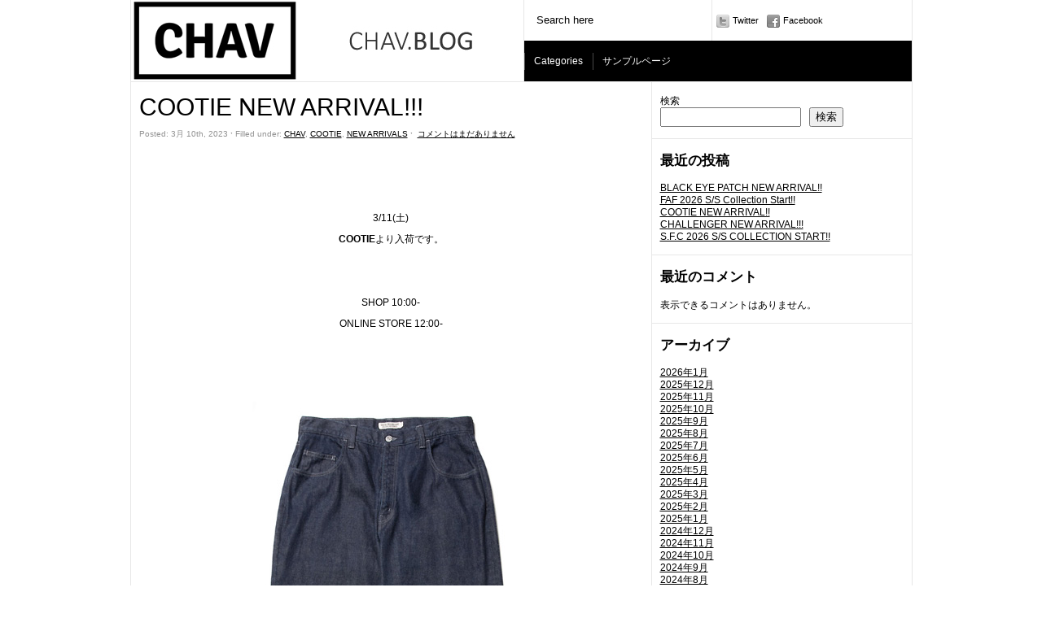

--- FILE ---
content_type: text/html; charset=UTF-8
request_url: https://chavblog.com/2023/03/10/cootie-new-arrival-18/
body_size: 12095
content:



<!DOCTYPE html PUBLIC "-//W3C//DTD XHTML 1.0 Transitional//EN" "http://www.w3.org/TR/xhtml1/DTD/xhtml1-transitional.dtd">
<html xmlns="http://www.w3.org/1999/xhtml">
<head>
	<title>CHAV BLOG &raquo; COOTIE  NEW ARRIVAL!!!</title>

	<meta http-equiv="Content-Type" content="text/html; charset=utf-8" />	
	<meta name="generator" content="WordPress 6.9" /> <!-- leave this for stats please -->

	<link rel="stylesheet" href="https://chavblog.com/wp-content/themes/paragrams/reset.css" type="text/css" media="screen" />
	<link rel="stylesheet" href="https://chavblog.com/wp-content/themes/paragrams/style.css" type="text/css" media="screen" />
	<!--[if IE]><meta http-equiv="X-UA-Compatible" content="IE=edge;chrome=1"><![endif]-->
    <!--[if IE 6]>
        <link rel="stylesheet" href="https://chavblog.com/wp-content/themes/paragrams/ie6.css" type="text/css" media="screen" />
    <![endif]-->
    <!--[if IE 7]>
        <link rel="stylesheet" href="https://chavblog.com/wp-content/themes/paragrams/ie7.css" type="text/css" media="screen" />
    <![endif]-->
    <!--[if IE 8]>
        <link rel="stylesheet" href="https://chavblog.com/wp-content/themes/paragrams/ie8.css" type="text/css" media="screen" />
    <![endif]-->
    <link rel="shortcut icon" href="https://chavblog.com/wp-content/themes/paragrams/favicon.ico" type="image/x-icon" />
    <link rel="alternate" type="application/rss+xml" title="RSS 2.0" href="https://chavblog.com/feed/" />
	<link rel="alternate" type="text/xml" title="RSS .92" href="https://chavblog.com/feed/rss/" />
	<link rel="alternate" type="application/atom+xml" title="Atom 0.3" href="https://chavblog.com/feed/atom/" />
	<link rel="pingback" href="https://chavblog.com/xmlrpc.php" />
	<link rel="stylesheet" href="https://chavblog.com/wp-content/themes/paragrams/menu.css" type="text/css" media="screen" />
 	 	<meta name='robots' content='max-image-preview:large' />
<link rel="alternate" type="application/rss+xml" title="CHAV BLOG &raquo; COOTIE  NEW ARRIVAL!!! のコメントのフィード" href="https://chavblog.com/2023/03/10/cootie-new-arrival-18/feed/" />
<link rel="alternate" title="oEmbed (JSON)" type="application/json+oembed" href="https://chavblog.com/wp-json/oembed/1.0/embed?url=https%3A%2F%2Fchavblog.com%2F2023%2F03%2F10%2Fcootie-new-arrival-18%2F" />
<link rel="alternate" title="oEmbed (XML)" type="text/xml+oembed" href="https://chavblog.com/wp-json/oembed/1.0/embed?url=https%3A%2F%2Fchavblog.com%2F2023%2F03%2F10%2Fcootie-new-arrival-18%2F&#038;format=xml" />
<style id='wp-img-auto-sizes-contain-inline-css' type='text/css'>
img:is([sizes=auto i],[sizes^="auto," i]){contain-intrinsic-size:3000px 1500px}
/*# sourceURL=wp-img-auto-sizes-contain-inline-css */
</style>
<style id='wp-emoji-styles-inline-css' type='text/css'>

	img.wp-smiley, img.emoji {
		display: inline !important;
		border: none !important;
		box-shadow: none !important;
		height: 1em !important;
		width: 1em !important;
		margin: 0 0.07em !important;
		vertical-align: -0.1em !important;
		background: none !important;
		padding: 0 !important;
	}
/*# sourceURL=wp-emoji-styles-inline-css */
</style>
<style id='wp-block-library-inline-css' type='text/css'>
:root{--wp-block-synced-color:#7a00df;--wp-block-synced-color--rgb:122,0,223;--wp-bound-block-color:var(--wp-block-synced-color);--wp-editor-canvas-background:#ddd;--wp-admin-theme-color:#007cba;--wp-admin-theme-color--rgb:0,124,186;--wp-admin-theme-color-darker-10:#006ba1;--wp-admin-theme-color-darker-10--rgb:0,107,160.5;--wp-admin-theme-color-darker-20:#005a87;--wp-admin-theme-color-darker-20--rgb:0,90,135;--wp-admin-border-width-focus:2px}@media (min-resolution:192dpi){:root{--wp-admin-border-width-focus:1.5px}}.wp-element-button{cursor:pointer}:root .has-very-light-gray-background-color{background-color:#eee}:root .has-very-dark-gray-background-color{background-color:#313131}:root .has-very-light-gray-color{color:#eee}:root .has-very-dark-gray-color{color:#313131}:root .has-vivid-green-cyan-to-vivid-cyan-blue-gradient-background{background:linear-gradient(135deg,#00d084,#0693e3)}:root .has-purple-crush-gradient-background{background:linear-gradient(135deg,#34e2e4,#4721fb 50%,#ab1dfe)}:root .has-hazy-dawn-gradient-background{background:linear-gradient(135deg,#faaca8,#dad0ec)}:root .has-subdued-olive-gradient-background{background:linear-gradient(135deg,#fafae1,#67a671)}:root .has-atomic-cream-gradient-background{background:linear-gradient(135deg,#fdd79a,#004a59)}:root .has-nightshade-gradient-background{background:linear-gradient(135deg,#330968,#31cdcf)}:root .has-midnight-gradient-background{background:linear-gradient(135deg,#020381,#2874fc)}:root{--wp--preset--font-size--normal:16px;--wp--preset--font-size--huge:42px}.has-regular-font-size{font-size:1em}.has-larger-font-size{font-size:2.625em}.has-normal-font-size{font-size:var(--wp--preset--font-size--normal)}.has-huge-font-size{font-size:var(--wp--preset--font-size--huge)}.has-text-align-center{text-align:center}.has-text-align-left{text-align:left}.has-text-align-right{text-align:right}.has-fit-text{white-space:nowrap!important}#end-resizable-editor-section{display:none}.aligncenter{clear:both}.items-justified-left{justify-content:flex-start}.items-justified-center{justify-content:center}.items-justified-right{justify-content:flex-end}.items-justified-space-between{justify-content:space-between}.screen-reader-text{border:0;clip-path:inset(50%);height:1px;margin:-1px;overflow:hidden;padding:0;position:absolute;width:1px;word-wrap:normal!important}.screen-reader-text:focus{background-color:#ddd;clip-path:none;color:#444;display:block;font-size:1em;height:auto;left:5px;line-height:normal;padding:15px 23px 14px;text-decoration:none;top:5px;width:auto;z-index:100000}html :where(.has-border-color){border-style:solid}html :where([style*=border-top-color]){border-top-style:solid}html :where([style*=border-right-color]){border-right-style:solid}html :where([style*=border-bottom-color]){border-bottom-style:solid}html :where([style*=border-left-color]){border-left-style:solid}html :where([style*=border-width]){border-style:solid}html :where([style*=border-top-width]){border-top-style:solid}html :where([style*=border-right-width]){border-right-style:solid}html :where([style*=border-bottom-width]){border-bottom-style:solid}html :where([style*=border-left-width]){border-left-style:solid}html :where(img[class*=wp-image-]){height:auto;max-width:100%}:where(figure){margin:0 0 1em}html :where(.is-position-sticky){--wp-admin--admin-bar--position-offset:var(--wp-admin--admin-bar--height,0px)}@media screen and (max-width:600px){html :where(.is-position-sticky){--wp-admin--admin-bar--position-offset:0px}}

/*# sourceURL=wp-block-library-inline-css */
</style><style id='wp-block-archives-inline-css' type='text/css'>
.wp-block-archives{box-sizing:border-box}.wp-block-archives-dropdown label{display:block}
/*# sourceURL=https://chavblog.com/wp-includes/blocks/archives/style.min.css */
</style>
<style id='wp-block-categories-inline-css' type='text/css'>
.wp-block-categories{box-sizing:border-box}.wp-block-categories.alignleft{margin-right:2em}.wp-block-categories.alignright{margin-left:2em}.wp-block-categories.wp-block-categories-dropdown.aligncenter{text-align:center}.wp-block-categories .wp-block-categories__label{display:block;width:100%}
/*# sourceURL=https://chavblog.com/wp-includes/blocks/categories/style.min.css */
</style>
<style id='wp-block-heading-inline-css' type='text/css'>
h1:where(.wp-block-heading).has-background,h2:where(.wp-block-heading).has-background,h3:where(.wp-block-heading).has-background,h4:where(.wp-block-heading).has-background,h5:where(.wp-block-heading).has-background,h6:where(.wp-block-heading).has-background{padding:1.25em 2.375em}h1.has-text-align-left[style*=writing-mode]:where([style*=vertical-lr]),h1.has-text-align-right[style*=writing-mode]:where([style*=vertical-rl]),h2.has-text-align-left[style*=writing-mode]:where([style*=vertical-lr]),h2.has-text-align-right[style*=writing-mode]:where([style*=vertical-rl]),h3.has-text-align-left[style*=writing-mode]:where([style*=vertical-lr]),h3.has-text-align-right[style*=writing-mode]:where([style*=vertical-rl]),h4.has-text-align-left[style*=writing-mode]:where([style*=vertical-lr]),h4.has-text-align-right[style*=writing-mode]:where([style*=vertical-rl]),h5.has-text-align-left[style*=writing-mode]:where([style*=vertical-lr]),h5.has-text-align-right[style*=writing-mode]:where([style*=vertical-rl]),h6.has-text-align-left[style*=writing-mode]:where([style*=vertical-lr]),h6.has-text-align-right[style*=writing-mode]:where([style*=vertical-rl]){rotate:180deg}
/*# sourceURL=https://chavblog.com/wp-includes/blocks/heading/style.min.css */
</style>
<style id='wp-block-latest-comments-inline-css' type='text/css'>
ol.wp-block-latest-comments{box-sizing:border-box;margin-left:0}:where(.wp-block-latest-comments:not([style*=line-height] .wp-block-latest-comments__comment)){line-height:1.1}:where(.wp-block-latest-comments:not([style*=line-height] .wp-block-latest-comments__comment-excerpt p)){line-height:1.8}.has-dates :where(.wp-block-latest-comments:not([style*=line-height])),.has-excerpts :where(.wp-block-latest-comments:not([style*=line-height])){line-height:1.5}.wp-block-latest-comments .wp-block-latest-comments{padding-left:0}.wp-block-latest-comments__comment{list-style:none;margin-bottom:1em}.has-avatars .wp-block-latest-comments__comment{list-style:none;min-height:2.25em}.has-avatars .wp-block-latest-comments__comment .wp-block-latest-comments__comment-excerpt,.has-avatars .wp-block-latest-comments__comment .wp-block-latest-comments__comment-meta{margin-left:3.25em}.wp-block-latest-comments__comment-excerpt p{font-size:.875em;margin:.36em 0 1.4em}.wp-block-latest-comments__comment-date{display:block;font-size:.75em}.wp-block-latest-comments .avatar,.wp-block-latest-comments__comment-avatar{border-radius:1.5em;display:block;float:left;height:2.5em;margin-right:.75em;width:2.5em}.wp-block-latest-comments[class*=-font-size] a,.wp-block-latest-comments[style*=font-size] a{font-size:inherit}
/*# sourceURL=https://chavblog.com/wp-includes/blocks/latest-comments/style.min.css */
</style>
<style id='wp-block-latest-posts-inline-css' type='text/css'>
.wp-block-latest-posts{box-sizing:border-box}.wp-block-latest-posts.alignleft{margin-right:2em}.wp-block-latest-posts.alignright{margin-left:2em}.wp-block-latest-posts.wp-block-latest-posts__list{list-style:none}.wp-block-latest-posts.wp-block-latest-posts__list li{clear:both;overflow-wrap:break-word}.wp-block-latest-posts.is-grid{display:flex;flex-wrap:wrap}.wp-block-latest-posts.is-grid li{margin:0 1.25em 1.25em 0;width:100%}@media (min-width:600px){.wp-block-latest-posts.columns-2 li{width:calc(50% - .625em)}.wp-block-latest-posts.columns-2 li:nth-child(2n){margin-right:0}.wp-block-latest-posts.columns-3 li{width:calc(33.33333% - .83333em)}.wp-block-latest-posts.columns-3 li:nth-child(3n){margin-right:0}.wp-block-latest-posts.columns-4 li{width:calc(25% - .9375em)}.wp-block-latest-posts.columns-4 li:nth-child(4n){margin-right:0}.wp-block-latest-posts.columns-5 li{width:calc(20% - 1em)}.wp-block-latest-posts.columns-5 li:nth-child(5n){margin-right:0}.wp-block-latest-posts.columns-6 li{width:calc(16.66667% - 1.04167em)}.wp-block-latest-posts.columns-6 li:nth-child(6n){margin-right:0}}:root :where(.wp-block-latest-posts.is-grid){padding:0}:root :where(.wp-block-latest-posts.wp-block-latest-posts__list){padding-left:0}.wp-block-latest-posts__post-author,.wp-block-latest-posts__post-date{display:block;font-size:.8125em}.wp-block-latest-posts__post-excerpt,.wp-block-latest-posts__post-full-content{margin-bottom:1em;margin-top:.5em}.wp-block-latest-posts__featured-image a{display:inline-block}.wp-block-latest-posts__featured-image img{height:auto;max-width:100%;width:auto}.wp-block-latest-posts__featured-image.alignleft{float:left;margin-right:1em}.wp-block-latest-posts__featured-image.alignright{float:right;margin-left:1em}.wp-block-latest-posts__featured-image.aligncenter{margin-bottom:1em;text-align:center}
/*# sourceURL=https://chavblog.com/wp-includes/blocks/latest-posts/style.min.css */
</style>
<style id='wp-block-search-inline-css' type='text/css'>
.wp-block-search__button{margin-left:10px;word-break:normal}.wp-block-search__button.has-icon{line-height:0}.wp-block-search__button svg{height:1.25em;min-height:24px;min-width:24px;width:1.25em;fill:currentColor;vertical-align:text-bottom}:where(.wp-block-search__button){border:1px solid #ccc;padding:6px 10px}.wp-block-search__inside-wrapper{display:flex;flex:auto;flex-wrap:nowrap;max-width:100%}.wp-block-search__label{width:100%}.wp-block-search.wp-block-search__button-only .wp-block-search__button{box-sizing:border-box;display:flex;flex-shrink:0;justify-content:center;margin-left:0;max-width:100%}.wp-block-search.wp-block-search__button-only .wp-block-search__inside-wrapper{min-width:0!important;transition-property:width}.wp-block-search.wp-block-search__button-only .wp-block-search__input{flex-basis:100%;transition-duration:.3s}.wp-block-search.wp-block-search__button-only.wp-block-search__searchfield-hidden,.wp-block-search.wp-block-search__button-only.wp-block-search__searchfield-hidden .wp-block-search__inside-wrapper{overflow:hidden}.wp-block-search.wp-block-search__button-only.wp-block-search__searchfield-hidden .wp-block-search__input{border-left-width:0!important;border-right-width:0!important;flex-basis:0;flex-grow:0;margin:0;min-width:0!important;padding-left:0!important;padding-right:0!important;width:0!important}:where(.wp-block-search__input){appearance:none;border:1px solid #949494;flex-grow:1;font-family:inherit;font-size:inherit;font-style:inherit;font-weight:inherit;letter-spacing:inherit;line-height:inherit;margin-left:0;margin-right:0;min-width:3rem;padding:8px;text-decoration:unset!important;text-transform:inherit}:where(.wp-block-search__button-inside .wp-block-search__inside-wrapper){background-color:#fff;border:1px solid #949494;box-sizing:border-box;padding:4px}:where(.wp-block-search__button-inside .wp-block-search__inside-wrapper) .wp-block-search__input{border:none;border-radius:0;padding:0 4px}:where(.wp-block-search__button-inside .wp-block-search__inside-wrapper) .wp-block-search__input:focus{outline:none}:where(.wp-block-search__button-inside .wp-block-search__inside-wrapper) :where(.wp-block-search__button){padding:4px 8px}.wp-block-search.aligncenter .wp-block-search__inside-wrapper{margin:auto}.wp-block[data-align=right] .wp-block-search.wp-block-search__button-only .wp-block-search__inside-wrapper{float:right}
/*# sourceURL=https://chavblog.com/wp-includes/blocks/search/style.min.css */
</style>
<style id='wp-block-group-inline-css' type='text/css'>
.wp-block-group{box-sizing:border-box}:where(.wp-block-group.wp-block-group-is-layout-constrained){position:relative}
/*# sourceURL=https://chavblog.com/wp-includes/blocks/group/style.min.css */
</style>
<style id='global-styles-inline-css' type='text/css'>
:root{--wp--preset--aspect-ratio--square: 1;--wp--preset--aspect-ratio--4-3: 4/3;--wp--preset--aspect-ratio--3-4: 3/4;--wp--preset--aspect-ratio--3-2: 3/2;--wp--preset--aspect-ratio--2-3: 2/3;--wp--preset--aspect-ratio--16-9: 16/9;--wp--preset--aspect-ratio--9-16: 9/16;--wp--preset--color--black: #000000;--wp--preset--color--cyan-bluish-gray: #abb8c3;--wp--preset--color--white: #ffffff;--wp--preset--color--pale-pink: #f78da7;--wp--preset--color--vivid-red: #cf2e2e;--wp--preset--color--luminous-vivid-orange: #ff6900;--wp--preset--color--luminous-vivid-amber: #fcb900;--wp--preset--color--light-green-cyan: #7bdcb5;--wp--preset--color--vivid-green-cyan: #00d084;--wp--preset--color--pale-cyan-blue: #8ed1fc;--wp--preset--color--vivid-cyan-blue: #0693e3;--wp--preset--color--vivid-purple: #9b51e0;--wp--preset--gradient--vivid-cyan-blue-to-vivid-purple: linear-gradient(135deg,rgb(6,147,227) 0%,rgb(155,81,224) 100%);--wp--preset--gradient--light-green-cyan-to-vivid-green-cyan: linear-gradient(135deg,rgb(122,220,180) 0%,rgb(0,208,130) 100%);--wp--preset--gradient--luminous-vivid-amber-to-luminous-vivid-orange: linear-gradient(135deg,rgb(252,185,0) 0%,rgb(255,105,0) 100%);--wp--preset--gradient--luminous-vivid-orange-to-vivid-red: linear-gradient(135deg,rgb(255,105,0) 0%,rgb(207,46,46) 100%);--wp--preset--gradient--very-light-gray-to-cyan-bluish-gray: linear-gradient(135deg,rgb(238,238,238) 0%,rgb(169,184,195) 100%);--wp--preset--gradient--cool-to-warm-spectrum: linear-gradient(135deg,rgb(74,234,220) 0%,rgb(151,120,209) 20%,rgb(207,42,186) 40%,rgb(238,44,130) 60%,rgb(251,105,98) 80%,rgb(254,248,76) 100%);--wp--preset--gradient--blush-light-purple: linear-gradient(135deg,rgb(255,206,236) 0%,rgb(152,150,240) 100%);--wp--preset--gradient--blush-bordeaux: linear-gradient(135deg,rgb(254,205,165) 0%,rgb(254,45,45) 50%,rgb(107,0,62) 100%);--wp--preset--gradient--luminous-dusk: linear-gradient(135deg,rgb(255,203,112) 0%,rgb(199,81,192) 50%,rgb(65,88,208) 100%);--wp--preset--gradient--pale-ocean: linear-gradient(135deg,rgb(255,245,203) 0%,rgb(182,227,212) 50%,rgb(51,167,181) 100%);--wp--preset--gradient--electric-grass: linear-gradient(135deg,rgb(202,248,128) 0%,rgb(113,206,126) 100%);--wp--preset--gradient--midnight: linear-gradient(135deg,rgb(2,3,129) 0%,rgb(40,116,252) 100%);--wp--preset--font-size--small: 13px;--wp--preset--font-size--medium: 20px;--wp--preset--font-size--large: 36px;--wp--preset--font-size--x-large: 42px;--wp--preset--spacing--20: 0.44rem;--wp--preset--spacing--30: 0.67rem;--wp--preset--spacing--40: 1rem;--wp--preset--spacing--50: 1.5rem;--wp--preset--spacing--60: 2.25rem;--wp--preset--spacing--70: 3.38rem;--wp--preset--spacing--80: 5.06rem;--wp--preset--shadow--natural: 6px 6px 9px rgba(0, 0, 0, 0.2);--wp--preset--shadow--deep: 12px 12px 50px rgba(0, 0, 0, 0.4);--wp--preset--shadow--sharp: 6px 6px 0px rgba(0, 0, 0, 0.2);--wp--preset--shadow--outlined: 6px 6px 0px -3px rgb(255, 255, 255), 6px 6px rgb(0, 0, 0);--wp--preset--shadow--crisp: 6px 6px 0px rgb(0, 0, 0);}:where(.is-layout-flex){gap: 0.5em;}:where(.is-layout-grid){gap: 0.5em;}body .is-layout-flex{display: flex;}.is-layout-flex{flex-wrap: wrap;align-items: center;}.is-layout-flex > :is(*, div){margin: 0;}body .is-layout-grid{display: grid;}.is-layout-grid > :is(*, div){margin: 0;}:where(.wp-block-columns.is-layout-flex){gap: 2em;}:where(.wp-block-columns.is-layout-grid){gap: 2em;}:where(.wp-block-post-template.is-layout-flex){gap: 1.25em;}:where(.wp-block-post-template.is-layout-grid){gap: 1.25em;}.has-black-color{color: var(--wp--preset--color--black) !important;}.has-cyan-bluish-gray-color{color: var(--wp--preset--color--cyan-bluish-gray) !important;}.has-white-color{color: var(--wp--preset--color--white) !important;}.has-pale-pink-color{color: var(--wp--preset--color--pale-pink) !important;}.has-vivid-red-color{color: var(--wp--preset--color--vivid-red) !important;}.has-luminous-vivid-orange-color{color: var(--wp--preset--color--luminous-vivid-orange) !important;}.has-luminous-vivid-amber-color{color: var(--wp--preset--color--luminous-vivid-amber) !important;}.has-light-green-cyan-color{color: var(--wp--preset--color--light-green-cyan) !important;}.has-vivid-green-cyan-color{color: var(--wp--preset--color--vivid-green-cyan) !important;}.has-pale-cyan-blue-color{color: var(--wp--preset--color--pale-cyan-blue) !important;}.has-vivid-cyan-blue-color{color: var(--wp--preset--color--vivid-cyan-blue) !important;}.has-vivid-purple-color{color: var(--wp--preset--color--vivid-purple) !important;}.has-black-background-color{background-color: var(--wp--preset--color--black) !important;}.has-cyan-bluish-gray-background-color{background-color: var(--wp--preset--color--cyan-bluish-gray) !important;}.has-white-background-color{background-color: var(--wp--preset--color--white) !important;}.has-pale-pink-background-color{background-color: var(--wp--preset--color--pale-pink) !important;}.has-vivid-red-background-color{background-color: var(--wp--preset--color--vivid-red) !important;}.has-luminous-vivid-orange-background-color{background-color: var(--wp--preset--color--luminous-vivid-orange) !important;}.has-luminous-vivid-amber-background-color{background-color: var(--wp--preset--color--luminous-vivid-amber) !important;}.has-light-green-cyan-background-color{background-color: var(--wp--preset--color--light-green-cyan) !important;}.has-vivid-green-cyan-background-color{background-color: var(--wp--preset--color--vivid-green-cyan) !important;}.has-pale-cyan-blue-background-color{background-color: var(--wp--preset--color--pale-cyan-blue) !important;}.has-vivid-cyan-blue-background-color{background-color: var(--wp--preset--color--vivid-cyan-blue) !important;}.has-vivid-purple-background-color{background-color: var(--wp--preset--color--vivid-purple) !important;}.has-black-border-color{border-color: var(--wp--preset--color--black) !important;}.has-cyan-bluish-gray-border-color{border-color: var(--wp--preset--color--cyan-bluish-gray) !important;}.has-white-border-color{border-color: var(--wp--preset--color--white) !important;}.has-pale-pink-border-color{border-color: var(--wp--preset--color--pale-pink) !important;}.has-vivid-red-border-color{border-color: var(--wp--preset--color--vivid-red) !important;}.has-luminous-vivid-orange-border-color{border-color: var(--wp--preset--color--luminous-vivid-orange) !important;}.has-luminous-vivid-amber-border-color{border-color: var(--wp--preset--color--luminous-vivid-amber) !important;}.has-light-green-cyan-border-color{border-color: var(--wp--preset--color--light-green-cyan) !important;}.has-vivid-green-cyan-border-color{border-color: var(--wp--preset--color--vivid-green-cyan) !important;}.has-pale-cyan-blue-border-color{border-color: var(--wp--preset--color--pale-cyan-blue) !important;}.has-vivid-cyan-blue-border-color{border-color: var(--wp--preset--color--vivid-cyan-blue) !important;}.has-vivid-purple-border-color{border-color: var(--wp--preset--color--vivid-purple) !important;}.has-vivid-cyan-blue-to-vivid-purple-gradient-background{background: var(--wp--preset--gradient--vivid-cyan-blue-to-vivid-purple) !important;}.has-light-green-cyan-to-vivid-green-cyan-gradient-background{background: var(--wp--preset--gradient--light-green-cyan-to-vivid-green-cyan) !important;}.has-luminous-vivid-amber-to-luminous-vivid-orange-gradient-background{background: var(--wp--preset--gradient--luminous-vivid-amber-to-luminous-vivid-orange) !important;}.has-luminous-vivid-orange-to-vivid-red-gradient-background{background: var(--wp--preset--gradient--luminous-vivid-orange-to-vivid-red) !important;}.has-very-light-gray-to-cyan-bluish-gray-gradient-background{background: var(--wp--preset--gradient--very-light-gray-to-cyan-bluish-gray) !important;}.has-cool-to-warm-spectrum-gradient-background{background: var(--wp--preset--gradient--cool-to-warm-spectrum) !important;}.has-blush-light-purple-gradient-background{background: var(--wp--preset--gradient--blush-light-purple) !important;}.has-blush-bordeaux-gradient-background{background: var(--wp--preset--gradient--blush-bordeaux) !important;}.has-luminous-dusk-gradient-background{background: var(--wp--preset--gradient--luminous-dusk) !important;}.has-pale-ocean-gradient-background{background: var(--wp--preset--gradient--pale-ocean) !important;}.has-electric-grass-gradient-background{background: var(--wp--preset--gradient--electric-grass) !important;}.has-midnight-gradient-background{background: var(--wp--preset--gradient--midnight) !important;}.has-small-font-size{font-size: var(--wp--preset--font-size--small) !important;}.has-medium-font-size{font-size: var(--wp--preset--font-size--medium) !important;}.has-large-font-size{font-size: var(--wp--preset--font-size--large) !important;}.has-x-large-font-size{font-size: var(--wp--preset--font-size--x-large) !important;}
/*# sourceURL=global-styles-inline-css */
</style>

<style id='classic-theme-styles-inline-css' type='text/css'>
/*! This file is auto-generated */
.wp-block-button__link{color:#fff;background-color:#32373c;border-radius:9999px;box-shadow:none;text-decoration:none;padding:calc(.667em + 2px) calc(1.333em + 2px);font-size:1.125em}.wp-block-file__button{background:#32373c;color:#fff;text-decoration:none}
/*# sourceURL=/wp-includes/css/classic-themes.min.css */
</style>
<script type="text/javascript" src="https://chavblog.com/wp-includes/js/jquery/jquery.min.js?ver=3.7.1" id="jquery-core-js"></script>
<script type="text/javascript" src="https://chavblog.com/wp-includes/js/jquery/jquery-migrate.min.js?ver=3.4.1" id="jquery-migrate-js"></script>
<link rel="https://api.w.org/" href="https://chavblog.com/wp-json/" /><link rel="alternate" title="JSON" type="application/json" href="https://chavblog.com/wp-json/wp/v2/posts/3288" /><link rel="EditURI" type="application/rsd+xml" title="RSD" href="https://chavblog.com/xmlrpc.php?rsd" />
<meta name="generator" content="WordPress 6.9" />
<link rel="canonical" href="https://chavblog.com/2023/03/10/cootie-new-arrival-18/" />
<link rel='shortlink' href='https://chavblog.com/?p=3288' />
    <script src="https://chavblog.com/wp-content/themes/paragrams/js/columnizer.js" type="text/javascript"></script>
    <script src="https://chavblog.com/wp-content/themes/paragrams/js/columnize.js" type="text/javascript"></script>
	<script type='text/javascript' src='https://chavblog.com/wp-content/themes/paragrams/js/menu.js'></script>

</head>
<body class="wp-singular post-template-default single single-post postid-3288 single-format-standard wp-theme-paragrams chrome">
	<div id="outer">
    	<div id="header">
        	<div id="logo">
        		        		<a href="/"><img src="http://chavblog.com/wp-content/uploads/2022/07/chavblog_logo.jpg" alt="CHAV BLOG" /></a>        		
        		        	</div>
            <div id="serv">
            	<div id="search"><form method="get" id="searchform" action="https://chavblog.com/">
    <input type="text" onfocus="if(this.value=='Search here') this.value='';" onblur="if(this.value=='') this.value='Search here';" value="Search here" name="s" id="s" />
</form>
</div>
                <div id="navicons">
                	<ul>
                    	<li><a id="twitter" href="https://mobile.twitter.com/chav_fukuoka" title="">Twitter</a></li>
                    	<li><a id="facebook" href="https://m.facebook.com/pages/category/Shopping---retail/Chav-チャブ-102185399223348/" title="">Facebook</a></li>
                    </ul>
                </div>
                <div id="menu">
				<ul id="top-menu"><li class="categories"><a href="#">Categories</a><ul>	<li class="cat-item cat-item-46"><a href="https://chavblog.com/category/another-office/">ANOTHER OFFICE <span>4</span></a>
</li>
	<li class="cat-item cat-item-3"><a href="https://chavblog.com/category/baicyclon/">BAICYCLON <span>7</span></a>
</li>
	<li class="cat-item cat-item-4"><a href="https://chavblog.com/category/black-eye-patch/">BLACK EYE PATCH <span>190</span></a>
</li>
	<li class="cat-item cat-item-6"><a href="https://chavblog.com/category/c-e/">C.E <span>53</span></a>
<ul class='children'>
	<li class="cat-item cat-item-41"><a href="https://chavblog.com/category/c-e/woke-edge-c-e/">WOKE EDGE <span>8</span></a>
</li>
</ul>
</li>
	<li class="cat-item cat-item-7"><a href="https://chavblog.com/category/challenger/">CHALLENGER <span>154</span></a>
</li>
	<li class="cat-item cat-item-21"><a href="https://chavblog.com/category/chav/">CHAV <span>976</span></a>
</li>
	<li class="cat-item cat-item-30"><a href="https://chavblog.com/category/coome/">COOME <span>8</span></a>
</li>
	<li class="cat-item cat-item-8"><a href="https://chavblog.com/category/cootie/">COOTIE <span>154</span></a>
<ul class='children'>
	<li class="cat-item cat-item-27"><a href="https://chavblog.com/category/cootie/antidote-buyers-club-cootie/">ANTIDOTE BUYERS CLUB <span>1</span></a>
</li>
</ul>
</li>
	<li class="cat-item cat-item-32"><a href="https://chavblog.com/category/eanbe/">Eanbe <span>13</span></a>
</li>
	<li class="cat-item cat-item-9"><a href="https://chavblog.com/category/evcon/">EVCON <span>38</span></a>
</li>
	<li class="cat-item cat-item-11"><a href="https://chavblog.com/category/f-lagstuf-f/">F-LAGSTUF-F <span>88</span></a>
</li>
	<li class="cat-item cat-item-10"><a href="https://chavblog.com/category/faf/">FAF <span>39</span></a>
</li>
	<li class="cat-item cat-item-45"><a href="https://chavblog.com/category/gramicci/">GRAMICCI <span>5</span></a>
</li>
	<li class="cat-item cat-item-12"><a href="https://chavblog.com/category/iyso/">IYSO <span>2</span></a>
</li>
	<li class="cat-item cat-item-13"><a href="https://chavblog.com/category/loosejoints/">loosejoints <span>9</span></a>
</li>
	<li class="cat-item cat-item-34"><a href="https://chavblog.com/category/marmot-capital/">MARMOT CAPITAL <span>16</span></a>
</li>
	<li class="cat-item cat-item-47"><a href="https://chavblog.com/category/miyagihidetaka/">MIYAGIHIDETAKA <span>2</span></a>
</li>
	<li class="cat-item cat-item-24"><a href="https://chavblog.com/category/new-arrivals/">NEW ARRIVALS <span>915</span></a>
</li>
	<li class="cat-item cat-item-38"><a href="https://chavblog.com/category/nochino-optical/">NOCHINO OPTICAL <span>5</span></a>
</li>
	<li class="cat-item cat-item-43"><a href="https://chavblog.com/category/plateau-studio/">PLATEAU STUDIO <span>1</span></a>
</li>
	<li class="cat-item cat-item-31"><a href="https://chavblog.com/category/rafu/">Rafu <span>8</span></a>
</li>
	<li class="cat-item cat-item-29"><a href="https://chavblog.com/category/ramidus/">RAMIDUS <span>23</span></a>
</li>
	<li class="cat-item cat-item-19"><a href="https://chavblog.com/category/recommend/">RECOMMEND <span>8</span></a>
</li>
	<li class="cat-item cat-item-14"><a href="https://chavblog.com/category/s-f-c/">S.F.C <span>32</span></a>
</li>
	<li class="cat-item cat-item-37"><a href="https://chavblog.com/category/sale/">SALE <span>1</span></a>
</li>
	<li class="cat-item cat-item-33"><a href="https://chavblog.com/category/sedan-all-purpose/">SEDAN ALL-PURPOSE <span>39</span></a>
</li>
	<li class="cat-item cat-item-15"><a href="https://chavblog.com/category/son-of-the-cheese/">SON OF THE CHEESE <span>35</span></a>
</li>
	<li class="cat-item cat-item-18"><a href="https://chavblog.com/category/style/">STYLE <span>10</span></a>
</li>
	<li class="cat-item cat-item-23"><a href="https://chavblog.com/category/sunvelocity/">SUNVELOCITY <span>1</span></a>
</li>
	<li class="cat-item cat-item-16"><a href="https://chavblog.com/category/universal-products/">UNIVERSAL PRODUCTS. <span>46</span></a>
</li>
	<li class="cat-item cat-item-40"><a href="https://chavblog.com/category/woke-edge/">WOKE EDGE <span>15</span></a>
</li>
	<li class="cat-item cat-item-42"><a href="https://chavblog.com/category/wokeedge/">WOKEEDGE <span>8</span></a>
</li>
	<li class="cat-item cat-item-20"><a href="https://chavblog.com/category/%e5%85%88%e8%a1%8c%e5%8f%97%e6%b3%a8%e4%bc%9a/">先行受注会 <span>30</span></a>
</li>
	<li class="cat-item cat-item-1"><a href="https://chavblog.com/category/uncategorized/">未分類 <span>47</span></a>
<ul class='children'>
	<li class="cat-item cat-item-44"><a href="https://chavblog.com/category/uncategorized/plateau-studio-uncategorized/">PLATEAU STUDIO <span>1</span></a>
</li>
</ul>
</li>
</ul></li><li class="page_item page-item-2"><a href="https://chavblog.com/sample-page/">サンプルページ</a></li>
</ul>                </div>
            </div>
        </div> 

	<div id="sidebar">
		<ul>
			<li id="block-2" class="widget widget_block widget_search"><form role="search" method="get" action="https://chavblog.com/" class="wp-block-search__button-outside wp-block-search__text-button wp-block-search"    ><label class="wp-block-search__label" for="wp-block-search__input-1" >検索</label><div class="wp-block-search__inside-wrapper" ><input class="wp-block-search__input" id="wp-block-search__input-1" placeholder="" value="" type="search" name="s" required /><button aria-label="検索" class="wp-block-search__button wp-element-button" type="submit" >検索</button></div></form></li>
<li id="block-3" class="widget widget_block"><div class="wp-block-group"><div class="wp-block-group__inner-container is-layout-flow wp-block-group-is-layout-flow"><h2 class="wp-block-heading">最近の投稿</h2><ul class="wp-block-latest-posts__list wp-block-latest-posts"><li><a class="wp-block-latest-posts__post-title" href="https://chavblog.com/2026/01/22/black-eye-patch-new-arrival-167/">BLACK EYE PATCH NEW ARRIVAL!!</a></li>
<li><a class="wp-block-latest-posts__post-title" href="https://chavblog.com/2026/01/21/faf-2026-s-s-collection-start/">FAF 2026 S/S Collection Start!!</a></li>
<li><a class="wp-block-latest-posts__post-title" href="https://chavblog.com/2026/01/21/cootie-new-arrival-115/">COOTIE NEW ARRIVAL!!</a></li>
<li><a class="wp-block-latest-posts__post-title" href="https://chavblog.com/2026/01/21/challenger-new-arrival-137/">CHALLENGER NEW ARRIVAL!!!</a></li>
<li><a class="wp-block-latest-posts__post-title" href="https://chavblog.com/2026/01/20/s-f-c-2026-s-s-collection-start/">S.F.C 2026 S/S COLLECTION START!!</a></li>
</ul></div></div></li>
<li id="block-4" class="widget widget_block"><div class="wp-block-group"><div class="wp-block-group__inner-container is-layout-flow wp-block-group-is-layout-flow"><h2 class="wp-block-heading">最近のコメント</h2><div class="no-comments wp-block-latest-comments">表示できるコメントはありません。</div></div></div></li>
<li id="block-5" class="widget widget_block"><div class="wp-block-group"><div class="wp-block-group__inner-container is-layout-flow wp-block-group-is-layout-flow"><h2 class="wp-block-heading">アーカイブ</h2><ul class="wp-block-archives-list wp-block-archives">	<li><a href='https://chavblog.com/2026/01/'>2026年1月</a></li>
	<li><a href='https://chavblog.com/2025/12/'>2025年12月</a></li>
	<li><a href='https://chavblog.com/2025/11/'>2025年11月</a></li>
	<li><a href='https://chavblog.com/2025/10/'>2025年10月</a></li>
	<li><a href='https://chavblog.com/2025/09/'>2025年9月</a></li>
	<li><a href='https://chavblog.com/2025/08/'>2025年8月</a></li>
	<li><a href='https://chavblog.com/2025/07/'>2025年7月</a></li>
	<li><a href='https://chavblog.com/2025/06/'>2025年6月</a></li>
	<li><a href='https://chavblog.com/2025/05/'>2025年5月</a></li>
	<li><a href='https://chavblog.com/2025/04/'>2025年4月</a></li>
	<li><a href='https://chavblog.com/2025/03/'>2025年3月</a></li>
	<li><a href='https://chavblog.com/2025/02/'>2025年2月</a></li>
	<li><a href='https://chavblog.com/2025/01/'>2025年1月</a></li>
	<li><a href='https://chavblog.com/2024/12/'>2024年12月</a></li>
	<li><a href='https://chavblog.com/2024/11/'>2024年11月</a></li>
	<li><a href='https://chavblog.com/2024/10/'>2024年10月</a></li>
	<li><a href='https://chavblog.com/2024/09/'>2024年9月</a></li>
	<li><a href='https://chavblog.com/2024/08/'>2024年8月</a></li>
	<li><a href='https://chavblog.com/2024/07/'>2024年7月</a></li>
	<li><a href='https://chavblog.com/2024/06/'>2024年6月</a></li>
	<li><a href='https://chavblog.com/2024/05/'>2024年5月</a></li>
	<li><a href='https://chavblog.com/2024/04/'>2024年4月</a></li>
	<li><a href='https://chavblog.com/2024/03/'>2024年3月</a></li>
	<li><a href='https://chavblog.com/2024/02/'>2024年2月</a></li>
	<li><a href='https://chavblog.com/2024/01/'>2024年1月</a></li>
	<li><a href='https://chavblog.com/2023/12/'>2023年12月</a></li>
	<li><a href='https://chavblog.com/2023/11/'>2023年11月</a></li>
	<li><a href='https://chavblog.com/2023/10/'>2023年10月</a></li>
	<li><a href='https://chavblog.com/2023/09/'>2023年9月</a></li>
	<li><a href='https://chavblog.com/2023/08/'>2023年8月</a></li>
	<li><a href='https://chavblog.com/2023/07/'>2023年7月</a></li>
	<li><a href='https://chavblog.com/2023/06/'>2023年6月</a></li>
	<li><a href='https://chavblog.com/2023/05/'>2023年5月</a></li>
	<li><a href='https://chavblog.com/2023/04/'>2023年4月</a></li>
	<li><a href='https://chavblog.com/2023/03/'>2023年3月</a></li>
	<li><a href='https://chavblog.com/2023/02/'>2023年2月</a></li>
	<li><a href='https://chavblog.com/2023/01/'>2023年1月</a></li>
	<li><a href='https://chavblog.com/2022/12/'>2022年12月</a></li>
	<li><a href='https://chavblog.com/2022/11/'>2022年11月</a></li>
	<li><a href='https://chavblog.com/2022/10/'>2022年10月</a></li>
	<li><a href='https://chavblog.com/2022/09/'>2022年9月</a></li>
	<li><a href='https://chavblog.com/2022/08/'>2022年8月</a></li>
	<li><a href='https://chavblog.com/2022/07/'>2022年7月</a></li>
</ul></div></div></li>
<li id="block-6" class="widget widget_block"><div class="wp-block-group"><div class="wp-block-group__inner-container is-layout-flow wp-block-group-is-layout-flow"><h2 class="wp-block-heading">カテゴリー</h2><ul class="wp-block-categories-list wp-block-categories">	<li class="cat-item cat-item-46"><a href="https://chavblog.com/category/another-office/">ANOTHER OFFICE</a>
</li>
	<li class="cat-item cat-item-27"><a href="https://chavblog.com/category/cootie/antidote-buyers-club-cootie/">ANTIDOTE BUYERS CLUB</a>
</li>
	<li class="cat-item cat-item-3"><a href="https://chavblog.com/category/baicyclon/">BAICYCLON</a>
</li>
	<li class="cat-item cat-item-4"><a href="https://chavblog.com/category/black-eye-patch/">BLACK EYE PATCH</a>
</li>
	<li class="cat-item cat-item-6"><a href="https://chavblog.com/category/c-e/">C.E</a>
</li>
	<li class="cat-item cat-item-7"><a href="https://chavblog.com/category/challenger/">CHALLENGER</a>
</li>
	<li class="cat-item cat-item-21"><a href="https://chavblog.com/category/chav/">CHAV</a>
</li>
	<li class="cat-item cat-item-30"><a href="https://chavblog.com/category/coome/">COOME</a>
</li>
	<li class="cat-item cat-item-8"><a href="https://chavblog.com/category/cootie/">COOTIE</a>
</li>
	<li class="cat-item cat-item-32"><a href="https://chavblog.com/category/eanbe/">Eanbe</a>
</li>
	<li class="cat-item cat-item-9"><a href="https://chavblog.com/category/evcon/">EVCON</a>
</li>
	<li class="cat-item cat-item-11"><a href="https://chavblog.com/category/f-lagstuf-f/">F-LAGSTUF-F</a>
</li>
	<li class="cat-item cat-item-10"><a href="https://chavblog.com/category/faf/">FAF</a>
</li>
	<li class="cat-item cat-item-45"><a href="https://chavblog.com/category/gramicci/">GRAMICCI</a>
</li>
	<li class="cat-item cat-item-12"><a href="https://chavblog.com/category/iyso/">IYSO</a>
</li>
	<li class="cat-item cat-item-13"><a href="https://chavblog.com/category/loosejoints/">loosejoints</a>
</li>
	<li class="cat-item cat-item-34"><a href="https://chavblog.com/category/marmot-capital/">MARMOT CAPITAL</a>
</li>
	<li class="cat-item cat-item-47"><a href="https://chavblog.com/category/miyagihidetaka/">MIYAGIHIDETAKA</a>
</li>
	<li class="cat-item cat-item-24"><a href="https://chavblog.com/category/new-arrivals/">NEW ARRIVALS</a>
</li>
	<li class="cat-item cat-item-38"><a href="https://chavblog.com/category/nochino-optical/">NOCHINO OPTICAL</a>
</li>
	<li class="cat-item cat-item-43"><a href="https://chavblog.com/category/plateau-studio/">PLATEAU STUDIO</a>
</li>
	<li class="cat-item cat-item-44"><a href="https://chavblog.com/category/uncategorized/plateau-studio-uncategorized/">PLATEAU STUDIO</a>
</li>
	<li class="cat-item cat-item-31"><a href="https://chavblog.com/category/rafu/">Rafu</a>
</li>
	<li class="cat-item cat-item-29"><a href="https://chavblog.com/category/ramidus/">RAMIDUS</a>
</li>
	<li class="cat-item cat-item-19"><a href="https://chavblog.com/category/recommend/">RECOMMEND</a>
</li>
	<li class="cat-item cat-item-14"><a href="https://chavblog.com/category/s-f-c/">S.F.C</a>
</li>
	<li class="cat-item cat-item-37"><a href="https://chavblog.com/category/sale/">SALE</a>
</li>
	<li class="cat-item cat-item-33"><a href="https://chavblog.com/category/sedan-all-purpose/">SEDAN ALL-PURPOSE</a>
</li>
	<li class="cat-item cat-item-15"><a href="https://chavblog.com/category/son-of-the-cheese/">SON OF THE CHEESE</a>
</li>
	<li class="cat-item cat-item-18"><a href="https://chavblog.com/category/style/">STYLE</a>
</li>
	<li class="cat-item cat-item-23"><a href="https://chavblog.com/category/sunvelocity/">SUNVELOCITY</a>
</li>
	<li class="cat-item cat-item-16"><a href="https://chavblog.com/category/universal-products/">UNIVERSAL PRODUCTS.</a>
</li>
	<li class="cat-item cat-item-41"><a href="https://chavblog.com/category/c-e/woke-edge-c-e/">WOKE EDGE</a>
</li>
	<li class="cat-item cat-item-40"><a href="https://chavblog.com/category/woke-edge/">WOKE EDGE</a>
</li>
	<li class="cat-item cat-item-42"><a href="https://chavblog.com/category/wokeedge/">WOKEEDGE</a>
</li>
	<li class="cat-item cat-item-20"><a href="https://chavblog.com/category/%e5%85%88%e8%a1%8c%e5%8f%97%e6%b3%a8%e4%bc%9a/">先行受注会</a>
</li>
	<li class="cat-item cat-item-1"><a href="https://chavblog.com/category/uncategorized/">未分類</a>
</li>
</ul></div></div></li>
		</ul>
	</div>

 

            <div id="main-inner">
  
                              <div class="article" id="post-3288">
                      <h1>COOTIE  NEW ARRIVAL!!!</h1>
                      <div class="postmetadata">
                          Posted: 3月 10th, 2023&nbsp;&#721;&nbsp;Filled under: <a href="https://chavblog.com/category/chav/" rel="category tag">CHAV</a>, <a href="https://chavblog.com/category/cootie/" rel="category tag">COOTIE</a>, <a href="https://chavblog.com/category/new-arrivals/" rel="category tag">NEW ARRIVALS</a>&nbsp;&#721;&nbsp;
                          <a href="https://chavblog.com/2023/03/10/cootie-new-arrival-18/#respond">コメントはまだありません</a>                      </div>
                      <p>&nbsp;</p>
<p>&nbsp;</p>
<p>&nbsp;</p>
<p style="text-align: center;">3/11(土)</p>
<p style="text-align: center;"><strong>COOTIE</strong>より入荷です。<a href="http://moderategenerallyblog.com/wp-content/uploads/2021/11/21A510.2.jpg"><br />
</a></p>
<p>&nbsp;</p>
<p>&nbsp;</p>
<p style="text-align: center;">SHOP 10:00-</p>
<p style="text-align: center;">ONLINE STORE 12:00-</p>
<p>&nbsp;</p>
<p>&nbsp;</p>
<p>&nbsp;</p>
<p><a href="http://moderategenerallyblog.com/wp-content/uploads/2023/03/23S109.3.jpg"><img fetchpriority="high" decoding="async" class="aligncenter size-full wp-image-122311" src="http://moderategenerallyblog.com/wp-content/uploads/2023/03/23S109.3.jpg" alt="" width="600" height="600" /></a></p>
<p>&nbsp;</p>
<p><a href="http://moderategenerallyblog.com/wp-content/uploads/2023/03/23S109.2.jpg"><img decoding="async" class="aligncenter size-full wp-image-122310" src="http://moderategenerallyblog.com/wp-content/uploads/2023/03/23S109.2.jpg" alt="" width="600" height="600" /></a></p>
<p>&nbsp;</p>
<p><a href="http://moderategenerallyblog.com/wp-content/uploads/2023/03/23S109.5.jpg"><img decoding="async" class="aligncenter size-full wp-image-122313" src="http://moderategenerallyblog.com/wp-content/uploads/2023/03/23S109.5.jpg" alt="" width="600" height="600" /></a></p>
<p>&nbsp;</p>
<p><a href="http://moderategenerallyblog.com/wp-content/uploads/2023/03/23S109.6.jpg"><img loading="lazy" decoding="async" class="aligncenter size-full wp-image-122314" src="http://moderategenerallyblog.com/wp-content/uploads/2023/03/23S109.6.jpg" alt="" width="600" height="600" /></a></p>
<p>&nbsp;</p>
<p><a href="http://moderategenerallyblog.com/wp-content/uploads/2023/03/23S109.4.jpg"><img loading="lazy" decoding="async" class="aligncenter size-full wp-image-122312" src="http://moderategenerallyblog.com/wp-content/uploads/2023/03/23S109.4.jpg" alt="" width="600" height="600" /></a></p>
<p>&nbsp;</p>
<p style="text-align: center;">CTE-23S109 / 5 Pocket Baggy Denim Pants</p>
<p style="text-align: center;">(デニムパンツ)20,900yen</p>
<p>&nbsp;</p>
<p>&nbsp;</p>
<p><a href="http://moderategenerallyblog.com/wp-content/uploads/2023/03/173431944.jpg"><img loading="lazy" decoding="async" class="aligncenter size-full wp-image-122320" src="http://moderategenerallyblog.com/wp-content/uploads/2023/03/173431944.jpg" alt="" width="600" height="600" /></a></p>
<p>&nbsp;</p>
<p><a href="http://moderategenerallyblog.com/wp-content/uploads/2023/03/173431944_o1.jpg"><img loading="lazy" decoding="async" class="aligncenter size-full wp-image-122319" src="http://moderategenerallyblog.com/wp-content/uploads/2023/03/173431944_o1.jpg" alt="" width="600" height="600" /></a></p>
<p>&nbsp;</p>
<p><a href="http://moderategenerallyblog.com/wp-content/uploads/2023/03/173431944_o2.jpg"><img loading="lazy" decoding="async" class="aligncenter size-full wp-image-122318" src="http://moderategenerallyblog.com/wp-content/uploads/2023/03/173431944_o2.jpg" alt="" width="600" height="600" /></a></p>
<p>&nbsp;</p>
<p><a href="http://moderategenerallyblog.com/wp-content/uploads/2023/03/173431944_o3.jpg"><img loading="lazy" decoding="async" class="aligncenter size-full wp-image-122317" src="http://moderategenerallyblog.com/wp-content/uploads/2023/03/173431944_o3.jpg" alt="" width="600" height="600" /></a></p>
<p>&nbsp;</p>
<p><a href="http://moderategenerallyblog.com/wp-content/uploads/2023/03/173431944_o4.jpg"><img loading="lazy" decoding="async" class="aligncenter size-full wp-image-122316" src="http://moderategenerallyblog.com/wp-content/uploads/2023/03/173431944_o4.jpg" alt="" width="600" height="600" /></a></p>
<p>&nbsp;</p>
<p><a href="http://moderategenerallyblog.com/wp-content/uploads/2023/03/173431944_o5.jpg"><img loading="lazy" decoding="async" class="aligncenter size-full wp-image-122315" src="http://moderategenerallyblog.com/wp-content/uploads/2023/03/173431944_o5.jpg" alt="" width="600" height="600" /></a></p>
<p>&nbsp;</p>
<p style="text-align: center;"><br class="" />CTE-23S110 / 5 Pocket Baggy Denim Pants</p>
<p style="text-align: center;"><span class="">(デニムパンツ)24,200yen</span></p>
<p>&nbsp;</p>
<p>&nbsp;</p>
<p>&nbsp;</p>
<p style="text-align: center;"><strong>COOTIE</strong>より</p>
<p>&nbsp;</p>
<p>&nbsp;</p>
<p style="text-align: center;">デニムパンツの入荷です。</p>
<p>&nbsp;</p>
<p>&nbsp;</p>
<p style="text-align: center;">ワンウォッシュ仕上げと</p>
<p>&nbsp;</p>
<p>&nbsp;</p>
<p style="text-align: center;">ユーズド加工仕上げの２パターンです。</p>
<p>&nbsp;</p>
<p>&nbsp;</p>
<p style="text-align: center;">是非店頭にてお確かめ下さい。</p>
<p>&nbsp;</p>
<p>&nbsp;</p>
<p style="text-align: center;">気になる事があればお気軽にお問い合わせ下さい。</p>
<p>&nbsp;</p>
<p>&nbsp;</p>
<p>&nbsp;</p>
<p>&nbsp;</p>
<p style="text-align: center;"><a href="https://www.instagram.com/chav_fukuoka/">CHAV OFFICIAL INSTAGRAM</a><a href="https://www.instagram.com/chav_fukuoka/">は</a></p>
<p>&nbsp;</p>
<p style="text-align: center;"><a href="https://www.instagram.com/chav_fukuoka/">こちらより。</a></p>
<p>&nbsp;</p>
<p>&nbsp;</p>
<p>&nbsp;</p>
<p>&nbsp;</p>
<p>&nbsp;</p>
<p style="text-align: center;">尚、引き続きSTAFF募集しております。</p>
<p style="text-align: center;">業務内容：メンズカジュアル服の販売</p>
<p style="text-align: center;">応募資格：20歳~30歳までの男女※未経験者、女性も歓迎</p>
<p style="text-align: center;">勤務地：MODERATEGENERALLY , SUNVELOCITY , CHAV</p>
<p style="text-align: center;">勤務時間：応相談</p>
<p style="text-align: center;">給与：　応相談</p>
<p style="text-align: center;">応募方法：履歴書(写貼)を下記住所まで郵送または持参下さい。</p>
<p style="text-align: center;">書類選考後、面接をさせて頂く方のみにご連絡させて頂きます。</p>
<p>&nbsp;</p>
<p>&nbsp;</p>
<p>&nbsp;</p>
<p style="text-align: center;">株式会社キャプチュード</p>
<p style="text-align: center;">福岡県福岡市中央区大名1-3-26 坂口ビル101</p>
<p style="text-align: center;">TEL/FAX 092-724-9619　担当 竹田</p>
<p>&nbsp;</p>
<p>&nbsp;</p>
<p>&nbsp;</p>
<p>&nbsp;</p>
                      <div class="postmetadata tags">
					  		                      </div>
                </div>
                        
                <div id="nav">
                    <div id="navleft"><a href="https://chavblog.com/2023/03/09/3386/" rel="prev">Previous article</a></div>
                    <div id="navright"><a href="https://chavblog.com/2023/03/10/challenger-new-arrival-24/" rel="next">Next article</a></div>
                </div>
                
﻿
<!-- You can start editing here. -->


			<!-- If comments are open, but there are no comments. -->

	 


<div id="respond">






<h3 class="comments2">コメントを残す</h3>

<div id="cancel-comment-reply"> 
	<small><a rel="nofollow" id="cancel-comment-reply-link" href="/2023/03/10/cootie-new-arrival-18/#respond" style="display:none;">返信をキャンセルする。</a></small>
</div> 


<form action="http://chavblog.com/wp-comments-post.php" method="post" id="commentform">




<input type="text" name="author" id="author"  onfocus="if(this.value=='Name *') this.value='';" onblur="if(this.value=='') this.value='Name *';" value="Name *" tabindex="1" aria-required='true' />

<input type="text" name="email" id="email"  onfocus="if(this.value=='E-Mail *') this.value='';" onblur="if(this.value=='') this.value='E-Mail *';" value="E-Mail *" tabindex="2" aria-required='true' />

<input type="text" name="url" id="url"  onfocus="if(this.value=='Website URL') this.value='';" onblur="if(this.value=='') this.value='Website URL';" value="Website URL" tabindex="3" />


<textarea name="comment" id="comment" cols="100%" rows="7" tabindex="4"></textarea>



<!--<p><small><strong>XHTML:</strong> You can use these tags: <code>&lt;a href=&quot;&quot; title=&quot;&quot;&gt; &lt;abbr title=&quot;&quot;&gt; &lt;acronym title=&quot;&quot;&gt; &lt;b&gt; &lt;blockquote cite=&quot;&quot;&gt; &lt;cite&gt; &lt;code&gt; &lt;del datetime=&quot;&quot;&gt; &lt;em&gt; &lt;i&gt; &lt;q cite=&quot;&quot;&gt; &lt;s&gt; &lt;strike&gt; &lt;strong&gt; </code></small></p>-->


<div class="submit"><input name="submit" type="submit" id="submit" tabindex="5" value="Send" />
<input type='hidden' name='comment_post_ID' value='3288' id='comment_post_ID' />
<input type='hidden' name='comment_parent' id='comment_parent' value='0' />
 
</div>

</form>

</div>

            
                        
            </div>
        

        <div id="footer">
        	<div id="copyright">&copy; 2013-2023 CHAV BLOG. All Rights Reserved.</div>
           
        </div>
    </div>
<script type="speculationrules">
{"prefetch":[{"source":"document","where":{"and":[{"href_matches":"/*"},{"not":{"href_matches":["/wp-*.php","/wp-admin/*","/wp-content/uploads/*","/wp-content/*","/wp-content/plugins/*","/wp-content/themes/paragrams/*","/*\\?(.+)"]}},{"not":{"selector_matches":"a[rel~=\"nofollow\"]"}},{"not":{"selector_matches":".no-prefetch, .no-prefetch a"}}]},"eagerness":"conservative"}]}
</script>
<script id="wp-emoji-settings" type="application/json">
{"baseUrl":"https://s.w.org/images/core/emoji/17.0.2/72x72/","ext":".png","svgUrl":"https://s.w.org/images/core/emoji/17.0.2/svg/","svgExt":".svg","source":{"concatemoji":"https://chavblog.com/wp-includes/js/wp-emoji-release.min.js?ver=6.9"}}
</script>
<script type="module">
/* <![CDATA[ */
/*! This file is auto-generated */
const a=JSON.parse(document.getElementById("wp-emoji-settings").textContent),o=(window._wpemojiSettings=a,"wpEmojiSettingsSupports"),s=["flag","emoji"];function i(e){try{var t={supportTests:e,timestamp:(new Date).valueOf()};sessionStorage.setItem(o,JSON.stringify(t))}catch(e){}}function c(e,t,n){e.clearRect(0,0,e.canvas.width,e.canvas.height),e.fillText(t,0,0);t=new Uint32Array(e.getImageData(0,0,e.canvas.width,e.canvas.height).data);e.clearRect(0,0,e.canvas.width,e.canvas.height),e.fillText(n,0,0);const a=new Uint32Array(e.getImageData(0,0,e.canvas.width,e.canvas.height).data);return t.every((e,t)=>e===a[t])}function p(e,t){e.clearRect(0,0,e.canvas.width,e.canvas.height),e.fillText(t,0,0);var n=e.getImageData(16,16,1,1);for(let e=0;e<n.data.length;e++)if(0!==n.data[e])return!1;return!0}function u(e,t,n,a){switch(t){case"flag":return n(e,"\ud83c\udff3\ufe0f\u200d\u26a7\ufe0f","\ud83c\udff3\ufe0f\u200b\u26a7\ufe0f")?!1:!n(e,"\ud83c\udde8\ud83c\uddf6","\ud83c\udde8\u200b\ud83c\uddf6")&&!n(e,"\ud83c\udff4\udb40\udc67\udb40\udc62\udb40\udc65\udb40\udc6e\udb40\udc67\udb40\udc7f","\ud83c\udff4\u200b\udb40\udc67\u200b\udb40\udc62\u200b\udb40\udc65\u200b\udb40\udc6e\u200b\udb40\udc67\u200b\udb40\udc7f");case"emoji":return!a(e,"\ud83e\u1fac8")}return!1}function f(e,t,n,a){let r;const o=(r="undefined"!=typeof WorkerGlobalScope&&self instanceof WorkerGlobalScope?new OffscreenCanvas(300,150):document.createElement("canvas")).getContext("2d",{willReadFrequently:!0}),s=(o.textBaseline="top",o.font="600 32px Arial",{});return e.forEach(e=>{s[e]=t(o,e,n,a)}),s}function r(e){var t=document.createElement("script");t.src=e,t.defer=!0,document.head.appendChild(t)}a.supports={everything:!0,everythingExceptFlag:!0},new Promise(t=>{let n=function(){try{var e=JSON.parse(sessionStorage.getItem(o));if("object"==typeof e&&"number"==typeof e.timestamp&&(new Date).valueOf()<e.timestamp+604800&&"object"==typeof e.supportTests)return e.supportTests}catch(e){}return null}();if(!n){if("undefined"!=typeof Worker&&"undefined"!=typeof OffscreenCanvas&&"undefined"!=typeof URL&&URL.createObjectURL&&"undefined"!=typeof Blob)try{var e="postMessage("+f.toString()+"("+[JSON.stringify(s),u.toString(),c.toString(),p.toString()].join(",")+"));",a=new Blob([e],{type:"text/javascript"});const r=new Worker(URL.createObjectURL(a),{name:"wpTestEmojiSupports"});return void(r.onmessage=e=>{i(n=e.data),r.terminate(),t(n)})}catch(e){}i(n=f(s,u,c,p))}t(n)}).then(e=>{for(const n in e)a.supports[n]=e[n],a.supports.everything=a.supports.everything&&a.supports[n],"flag"!==n&&(a.supports.everythingExceptFlag=a.supports.everythingExceptFlag&&a.supports[n]);var t;a.supports.everythingExceptFlag=a.supports.everythingExceptFlag&&!a.supports.flag,a.supports.everything||((t=a.source||{}).concatemoji?r(t.concatemoji):t.wpemoji&&t.twemoji&&(r(t.twemoji),r(t.wpemoji)))});
//# sourceURL=https://chavblog.com/wp-includes/js/wp-emoji-loader.min.js
/* ]]> */
</script>
</body>
</html>

--- FILE ---
content_type: text/css
request_url: https://chavblog.com/wp-content/themes/paragrams/style.css
body_size: 2985
content:
/*  
Theme Name: Paragrams
Theme URI: http://www.wpshower.com
Version: 1.16
Description: Designed by <a href="http://www.wpshower.com">WPSHOWER</a>
Author: WPSHOWER
Author URI: http://www.wpshower.com
Copyright: (c) 2010 WPSHOWER
License: GNU/GPL Version 2 or later. http://www.gnu.org/licenses/gpl.html
*/
a:link, a:visited {
	color:#000;
	text-decoration:underline;
}
a:hover {
	text-decoration:none;
}
blockquote {
	font-style:italic !important;
	margin-left:70px !important;
}

table {border-collapse:separate;border-spacing:0;}
table, td, th {vertical-align:middle;}
table {margin-bottom:1.4em;width:100%;}
th {font-weight:bold;}
thead th {background:#EAEAEA;}
th, td, caption {padding:4px 10px 4px 5px;}
tr.even td {background:#EAEAEA;}
tfoot {font-style:italic;}
td#next {text-align:right;}
caption {background:none repeat scroll 0 0 #EEEEEE;}
th, td, caption {padding:4px 10px 4px 5px;}
caption, th, td {font-weight:strong;text-align:left;}


#outer {
	font-family:Arial, Helvetica, sans-serif;
	color:#000;
	font-size:12px;
}
#outer {
	width: 959px;
	margin-right: auto;
	margin-left: auto;
	border-right-width: 1px;
	border-bottom-width: 1px;
	border-left-width: 1px;
	border-top-style: solid;
	border-right-style: solid;
	border-bottom-style: solid;
	border-left-style: solid;
	border-right-color: #e7e7e7;
	border-bottom-color: #e7e7e7;
	border-left-color: #e7e7e7;
	line-height:1.4;
}
#header {
	height: 100px;
	border-bottom: solid 1px #e7e7e7;
}
#header #logo {
	height: 100px;
	width: 482px;
	float:left;
	border-right: solid 1px #e7e7e7;
}
#header #logo a {
	display: block;
	height: 100px;
	width: 483px;
/*	background-attachment: scroll;
	background-image: url(images/logo.png);
	background-repeat: no-repeat;
	background-position: left top;*/
}
#header #serv {
	width:476px;
	height:100px;
	float:right;
}
#serv #search {
	height:50px;
	float:left;
	width:230px;
	border-right: solid 1px #e7e7e7;
}
#serv #search input {
	width:200px;
	border:none;
	border:solid 10px #FFF;
	padding:7px 5px;
}
#serv #search input:hover, #serv #search input:focus {
	border:solid 10px #EAEAEA;
}
#serv #navicons {
	width:245px;
	height:50px;
	float:right;
}
#serv #navicons li {
	float:left;
}
#serv #navicons a {
	height:50px;
	line-height:50px;
	padding-left:20px;
	background-image: url(images/top-icons.png);
	background-attachment: scroll;
	background-repeat: no-repeat;
	margin:0 5px;
	text-decoration:none !important;
	font-size:11px;
	display:block;
}
#serv #navicons a:hover {
	background-image: url(images/top-icons-hover.png);
}
#serv #navicons a#subscribe {
	background-position: left 19px;
}
#serv #navicons a#twitter {
	background-position: left -19px;
}
#serv #navicons a#facebook {
	background-position: left -58px;
}
#serv #menu {
	background-color:#000;
	height:50px;
	width:476px;
	margin-top:50px;
}
.pagetitle {
	font-size:30px;
	font-weight:normal;
	padding:15px 10px;
	border-bottom:solid 1px #e7e7e7;
}
#main {
	overflow:hidden !important;
	border-bottom: solid 1px #e7e7e7;
	position:relative;
	margin-left:-1px;
}
.search-no-results #main, .page-id- #main-inner {
	height:200px !important;
}
.search-no-results #main h1, .page-id- #main-inner h1, #error {
	font-size:21px;
	line-height:1.2;
	margin:15px;
	font-weight:normal;
}
#test {
	width:299px;
	height:200px;
	background-color:#0F0;
	position:absolute;
	top:0;
	left:0;
}
.article {
	width:299px;
	background-color:#FFF;
	padding:10px;
	overflow:hidden;
	border-top:solid 1px #e7e7e7;
	margin-top:-1px;
}
.li_cont1, .li_cont2 {
	margin-right:1px;
}
.article ul, .article ol {
	margin-bottom:15px;
	margin-left:45px;
}
.article ul {
	list-style-type: disc;
}
.article ol {
	list-style-type: decimal;
}
.article img {
	margin-bottom:15px;
	border:0 none !important;
}
#main .article:hover {
	background-color:#EAEAEA;
	/*border-left: solid 1px #EAEAEA;
	border-right: solid 1px #EAEAEA;
	border-bottom: solid 1px #EAEAEA;*/
}
.li_container {
	background-attachment: scroll;
	background-image: url(images/main-bg.gif);
	background-repeat: repeat-y;
	background-position: left top;
}
.li_container .article:hover {
	background-color:#EAEAEA;
}
.article h2 {
	font-size:21px;
	line-height:1.2;
	margin-bottom:15px;
	font-weight:normal;
}
.article h2 a {
	text-decoration:none !important;
}
.article a.preview {
	display:block;
    background: none;
    border: none;
    padding: 0;
}
.article a.preview:visited {
	display:block;
}
.article p {
	margin-bottom:10px;
}
.article .postmetadata {
	font-size:10px;
	color:#929292;
	margin-top: 15px;
}
#nav {
	border-top:1px solid #E7E7E7;
	height:49px;
}
.single #nav {
	margin-top:-1px;
/*	margin-bottom:-17px;*/
}
.attachment #nav {
	margin-top:-1px;
	margin-bottom:-17px;
}

.attachment h3.comments2 {
	margin-top: 0;
	padding-left: 10px;
}

.attachment #comm-add {
	margin-top:18px;
}

.safari .chromehack #comm-add {
	border-left: 1px solid #E7E7E7;
	float: right;
	line-height: 45px;
	margin-top: 17px;
	padding: 2px 10px;
	text-decoration: none !important;
}

#nav #navright a {
	line-height: 49px;
	float: right;
	border-left:solid 1px #e7e7e7;
	padding:0 10px;
	text-decoration:none !important;
	color:#000 !important;
	background-attachment: scroll;
	background-image: url(images/nav-arrows.gif);
	background-repeat: no-repeat;
	background-position: right -46px;
	padding-right:25px;
}
#nav #navright a:hover, #nav #navleft a:hover {
	background-color:#EAEAEA;
}
#nav #navleft a {
	line-height: 49px;
	float: left;
	border-right:solid 1px #e7e7e7;
	padding:0 10px;
	text-decoration:none !important;
	color:#000 !important;
	background-attachment: scroll;
	background-image: url(images/nav-arrows.gif);
	background-repeat: no-repeat;
	background-position: left 21px;
	padding-left:25px;
}

#main-inner {
	margin-right:319px;
	border-right:solid 1px #e7e7e7;
}
#main-inner .article {
	width:auto;
	border-bottom:solid 1px #e7e7e7;
	border-left:none;
	border-right:none;
}
#main-inner .article h1 {
	font-size:30px;
	font-weight:normal;
}
#main-inner .article .postmetadata {
	font-size:10px;
	color:#929292;
	margin-bottom: 10px;
	margin-top:5px;
}
#main-inner .article .postmetadata.tags {
	margin-bottom: 0px;
	margin-top:0px;
}
#main-inner #navleft a {
	border:none;
	float:left;
	line-height:49px;
	background-attachment: scroll;
	background-image: url(images/nav-arrows.gif);
	background-repeat: no-repeat;
	background-position: left 21px;
}
#main-inner #navleft a:hover {
	background-color:#EAEAEA;
}
.chrome #main-inner #navleft a, .safari #main-inner #navleft a {
	border:none;
	float:left;
	line-height:48px;
	background-attachment: scroll;
	background-image: url(images/nav-arrows.gif);
	background-repeat: no-repeat;
	background-position: left 21px;
}
#main-inner #navright a {
	border:none;
	float:right;
	line-height:49px;
	background-attachment: scroll;
	background-image: url(images/nav-arrows.gif);
	background-repeat: no-repeat;
	background-position: right -46px;
}
#main-inner #navright a:hover {
	background-color:#EAEAEA;
}

.chrome #main-inner #navright a, .safari #main-inner #navright a {
	border:none;
	float:right;
	line-height:48px;
	background-attachment: scroll;
	background-image: url(images/nav-arrows.gif);
	background-repeat: no-repeat;
	background-position: right -46px;
}
#main-inner #navleft span {
	line-height:49px;
	padding-left:10px;
}
#main-inner #navright span {
	line-height:49px;
	padding-right:10px;
}

#sidebar {
	width:319px;
	float:right;
	overflow:hidden;
	/*padding:10px;*/
	margin: 0 0 -1px -1px;
	border-left:solid 1px #e7e7e7;
	border-bottom:solid 1px #e7e7e7;
}
#sidebar h2 {
	font-size:17px;
	margin-bottom:15px;
}
#sidebar li {
	border-top:solid 1px #e7e7e7;
	padding:15px 10px;
	margin-top:-1px;
}
#sidebar #recent-posts li a {
	text-decoration:none !important;
}
#sidebar #recent-posts li, #sidebar #get-recent-comments li {
	margin-bottom:10px;
}
#sidebar li li {
	padding:0px;
	border:none;
}
#sidebar .post-date {
	font-size:11px;
	color:#929292;
}
#sidebar #get-recent-comments a {
	text-decoration:none !important;
	font-weight:bold;
}
li.comment {
	padding:10px;
	border-bottom:solid 1px #e7e7e7;
	word-wrap:break-word;
	overflow:hidden;
	margin-bottom:-1px;
}
.comment-author {
	font-size:10px;
	margin-bottom:5px;
	color:#929292;
}
.avatar {
	float: left;
	text-align: top;
	padding-right: 10px;
}

.comment-body em {
	font-style: italic;
	font-weight: bold;
}

.reply {
	margin-top: 5px;
}

.commentmetadata {
	color:#929292;
	font-size:10px;
	display: inline;
}

.comment-body p {
	padding-top:10px;	
}

h3.comments2 {
	line-height:49px;
	border-bottom:solid 1px #e7e7e7;
	border-top:solid 1px #e7e7e7;
	padding-left:10px;
	margin-top: -17px
}
.login {
	float:right;
	line-height:49px;
	padding-right:10px;
	margin-top: -15px;
}

.safari .chromehack .login, .chrome .chromehack .login, .gecko .chromehack .login {
	float:right;
	line-height:49px;
	padding-right:10px;
	margin-top: 0px;
}


ul.children li{
	border-bottom: 0px;
}
#cancel-comment-reply {
	position: absolute;
	margin-left:474px;
	margin-top:218px;
}
.safari #cancel-comment-reply {
	position: absolute;
	margin-left:474px;
	margin-top:195px;
}

.chrome #cancel-comment-reply {
	position: absolute;
	margin-left:474px;
	margin-top:203px;
}

.opera #cancel-comment-reply {
	position: absolute;
	margin-left:474px;
	margin-top:203px;
}

.logged-in #cancel-comment-reply {
	position: absolute;
	margin-left:474px;
	margin-top:146px;
}

.safari .chromehack #cancel-comment-reply {
	position: absolute;
	margin-left:474px;
	margin-top:145px;
}

.chrome .chromehack #cancel-comment-reply {
	position: absolute;
	margin-left:474px;
	margin-top:152px;
}

.chrome .chromehack #cancel-comment-reply {
	position: absolute;
	margin-left:474px;
	margin-top:152px;
}

#comm-add {
	text-decoration:none !important;
	float:right;
	line-height:49px;
	padding:0px 10px;
	margin-top: 1px;
	border-left:solid 1px #e7e7e7;
}

#comm-add:hover {
	background-color:#EAEAEA;
}

.safari #comm-add, .chrome #comm-add {
	border-left: 1px solid #E7E7E7;
	float: right;
	line-height: 45px;
	margin-top: 0px;
	padding: 2px 10px;
	text-decoration: none !important;
}

.chrome .chromehack #comm-add {
	border-left: 1px solid #E7E7E7;
	float: right;
	line-height: 45px;
	margin-top: 17px;
	padding: 2px 10px;
	text-decoration: none !important;
}


#respond {
	padding-top: 17px;
}
#commentform textarea {
	width:599px;
	border:solid 10px #FFF;
	font-family:Arial, Helvetica, sans-serif;
	font-size:12px;
	padding:5px 10px;
}
#commentform textarea:hover, #commentform textarea:focus {
	border:solid 10px #EAEAEA;
}
#author, #email, #url {
	float:left;
	padding:7px 10px;
	width:172px;
	border:solid 10px #FFF;
}
#author, #email {
	margin-right:1px;
}
#author:hover, #email:hover, #url:hover,#author:focus, #email:focus, #url:focus {
	border:solid 10px #EAEAEA;
}
.submit {
	height:49px;
	border-top:solid 1px #e7e7e7;
	clear:both;
}
#uit {
	border-top:solid 1px #e7e7e7;
}
#submit {
	padding:0 10px;
	background:none;
	line-height:49px;
	height:49px;
	border:none;
	font-size:12px;
	cursor:pointer;
}
#submit:hover {
	background-color:#EAEAEA;
}
#footer {
	border-top:1px solid #E7E7E7;
	height: 65px;
	border-top:solid 1px #e7e7e7;
	clear:both;
	width:auto;
}
#footer #copyright {
	line-height: 65px;
	float: left;
	border-right:solid 0px #e7e7e7;
	padding:0 10px;
}
#footer #credits {
	line-height: 65px;
	float: right;
	border-left:solid 1px #e7e7e7;
	padding:0 10px;
}

/* WP image classes */

.entry-content img {
	margin: 0 0 1.5em 0;
	}
.alignleft, img.alignleft {
	margin-right: 1.5em;
	display: inline;
	float: left;
	}
.alignright, img.alignright {
	margin-left: 1.5em;
	display: inline;
	float: right;
	}
.aligncenter, img.aligncenter {
	margin-right: auto;
	margin-left: auto;
	display: block;
	clear: both;
	}
.alignnone, img.alignnone {
	/* not sure about this one */
	}
.wp-caption {
	margin-bottom: 1.5em;
	text-align: center;
	padding-top: 5px;
	}
.wp-caption img {
	border: 0 none;
	padding: 0;
	margin: 0;
	}
.wp-caption p.wp-caption-text {
	line-height: 1.5;
	font-size: 10px;
	margin: 0;
	font-style: italic;
	}
.wp-smiley {
	margin: 0 !important;
	max-height: 1em;
	}
blockquote.left {
	margin-right: 20px;
	text-align: right;
	margin-left: 0;
	width: 33%;
	float: left;
	}
blockquote.right {
	margin-left: 20px;
	text-align: left;
	margin-right: 0;
	width: 33%;
	float: right;
	}

.attachment img {
	display: block;
	margin: 0 auto;
}
#nav-below .nav-previous {
	display: block;
	float: left;
}
#nav-below .nav-next {
	display: block;
	float: right;
}